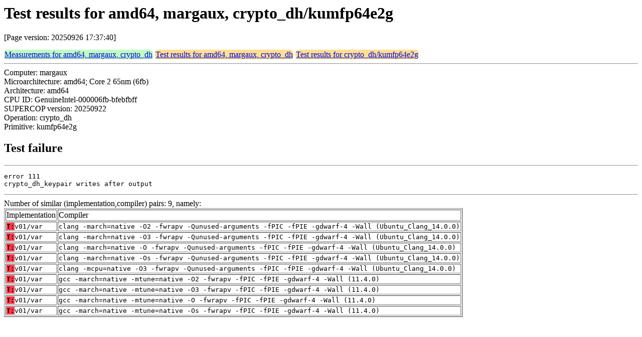

--- FILE ---
content_type: text/html
request_url: http://bench.cr.yp.to/web-impl/amd64-margaux-crypto_dh-kumfp64e2g.html
body_size: 2949
content:
<html>
<head>
<meta http-equiv="content-type" content="text/html; charset=utf-8">
<meta name="viewport" content="width=device-width, initial-scale=1">
<style type="text/css">
.C{display:inline-block;font-weight:bold;color:#000000;background-color:#ff9900}
.T{display:inline-block;font-weight:bold;color:#000000;background-color:#ff3545}
.measurements{padding:1px;border-radius:7px;background-color:#c0ffc0}
.testresults{padding:1px;border-radius:7px;background-color:#ffe090}
</style>
</head>
<body>
<h1>Test results for amd64, margaux, crypto_dh/kumfp64e2g</h1>
<p>[Page version: 20250926 17:37:40]</p>
<span class=measurements><a href="../results-dh/amd64-margaux.html">Measurements for amd64, margaux, crypto_dh</a></span>
<span class=testresults><a href="amd64-margaux-crypto_dh.html">Test results for amd64, margaux, crypto_dh</a></span>
<span class=testresults><a href="../impl-dh/kumfp64e2g.html">Test results for crypto_dh/kumfp64e2g</a></span>
<hr>
Computer: margaux<br>
Microarchitecture: amd64; Core 2 65nm (6fb)<br>
Architecture: amd64<br>
CPU ID: GenuineIntel-000006fb-bfebfbff <br>
SUPERCOP version: 20250922<br>
Operation: crypto_dh<br>
Primitive: kumfp64e2g<br>
<h2>Test failure</h2>
<hr><pre>error 111
crypto_dh_keypair writes after output</pre><hr>
Number of similar (implementation,compiler) pairs: 9, namely:<br>
<table border><tr><td>Implementation</td><td>Compiler</td></tr>
<tr><td><tt><span class=T>T:</span>v01/var</tt></td><td><tt>clang -march=native -O2 -fwrapv -Qunused-arguments -fPIC -fPIE -gdwarf-4 -Wall (Ubuntu_Clang_14.0.0)</tt></td></tr>
<tr><td><tt><span class=T>T:</span>v01/var</tt></td><td><tt>clang -march=native -O3 -fwrapv -Qunused-arguments -fPIC -fPIE -gdwarf-4 -Wall (Ubuntu_Clang_14.0.0)</tt></td></tr>
<tr><td><tt><span class=T>T:</span>v01/var</tt></td><td><tt>clang -march=native -O -fwrapv -Qunused-arguments -fPIC -fPIE -gdwarf-4 -Wall (Ubuntu_Clang_14.0.0)</tt></td></tr>
<tr><td><tt><span class=T>T:</span>v01/var</tt></td><td><tt>clang -march=native -Os -fwrapv -Qunused-arguments -fPIC -fPIE -gdwarf-4 -Wall (Ubuntu_Clang_14.0.0)</tt></td></tr>
<tr><td><tt><span class=T>T:</span>v01/var</tt></td><td><tt>clang -mcpu=native -O3 -fwrapv -Qunused-arguments -fPIC -fPIE -gdwarf-4 -Wall (Ubuntu_Clang_14.0.0)</tt></td></tr>
<tr><td><tt><span class=T>T:</span>v01/var</tt></td><td><tt>gcc -march=native -mtune=native -O2 -fwrapv -fPIC -fPIE -gdwarf-4 -Wall (11.4.0)</tt></td></tr>
<tr><td><tt><span class=T>T:</span>v01/var</tt></td><td><tt>gcc -march=native -mtune=native -O3 -fwrapv -fPIC -fPIE -gdwarf-4 -Wall (11.4.0)</tt></td></tr>
<tr><td><tt><span class=T>T:</span>v01/var</tt></td><td><tt>gcc -march=native -mtune=native -O -fwrapv -fPIC -fPIE -gdwarf-4 -Wall (11.4.0)</tt></td></tr>
<tr><td><tt><span class=T>T:</span>v01/var</tt></td><td><tt>gcc -march=native -mtune=native -Os -fwrapv -fPIC -fPIE -gdwarf-4 -Wall (11.4.0)</tt></td></tr>
</table>
</body>
</html>
